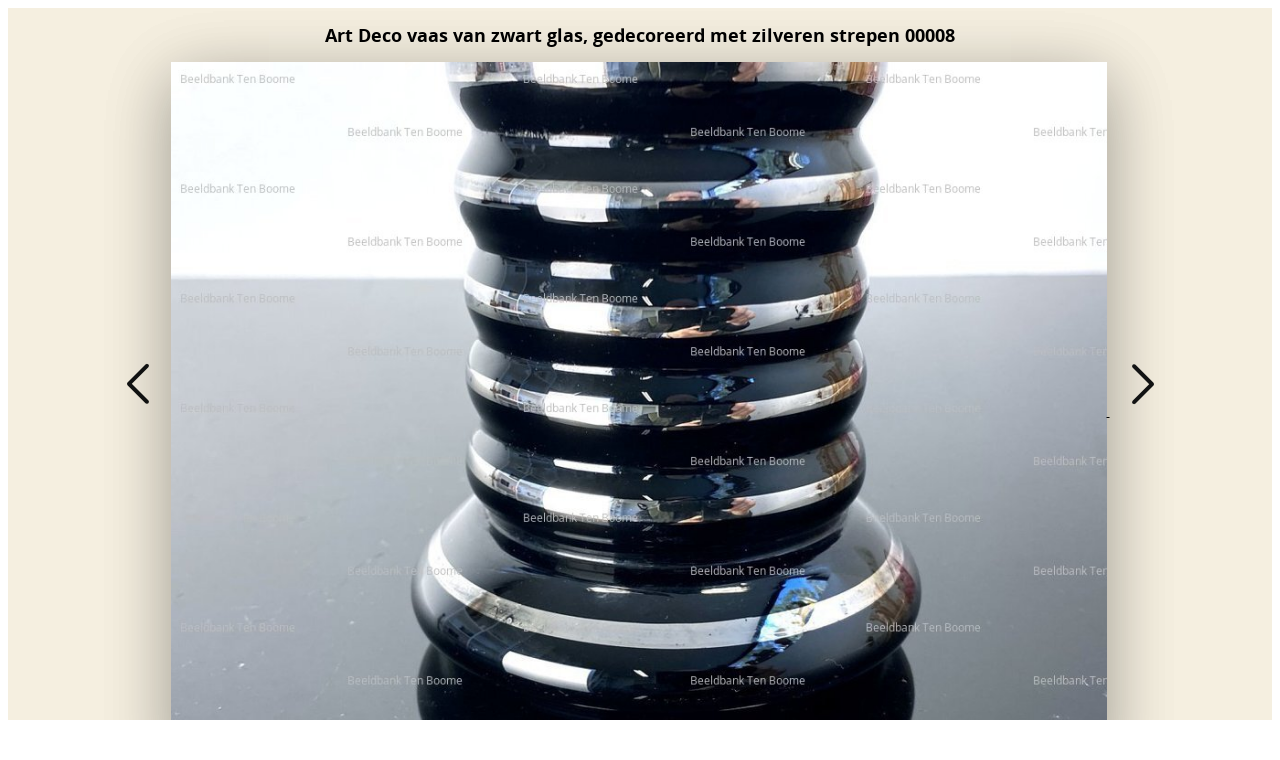

--- FILE ---
content_type: text/html; charset=UTF-8
request_url: https://beeldbank.tenboome.be/frame.php?sort=seq&no_logo=true&guid=%7B9AF7035C-1748-4D3D-88B3-C1BBC21E8C0E%7D
body_size: 1059
content:
<script language="JavaScript">
	function autoResize(id){
		var newheight;
		var newwidth;

		if(document.getElementById){
			newheight=document.getElementById(id).contentWindow.document.body.scrollHeight+40;
			newwidth=document.getElementById(id).contentWindow.document.body.scrollWidth;
		}

		document.getElementById(id).height= (newheight) + "px";
		document.getElementById(id).width= (newwidth) + "px";
	}
</script>

<iframe id="image_frame" onLoad="autoResize('image_frame');" src="show.php?no_logo=true&sort=seq&guid={9AF7035C-1748-4D3D-88B3-C1BBC21E8C0E}&t=
Warning: Undefined array key "t" in /volume1/web/TenBoome/frame.php on line 16
&t2=
Warning: Undefined array key "t2" in /volume1/web/TenBoome/frame.php on line 16
&t3=
Warning: Undefined array key "t3" in /volume1/web/TenBoome/frame.php on line 16
&y1=
Warning: Undefined array key "y1" in /volume1/web/TenBoome/frame.php on line 16
&y2=
Warning: Undefined array key "y2" in /volume1/web/TenBoome/frame.php on line 16
" style="position:relative;top:0px;width:100%;min-height:90vh;" scrolling="no" frameborder="0"></iframe>


--- FILE ---
content_type: text/html; charset=UTF-8
request_url: https://beeldbank.tenboome.be/show.php?no_logo=true&sort=seq&guid={9AF7035C-1748-4D3D-88B3-C1BBC21E8C0E}&t=Warning:%20Undefined%20array%20key
body_size: 2815
content:
<!DOCTYPE html><html lang="nl"><head><link rel="icon" type="image/png" sizes="16x16" href="./favicon/favicon-16x16.png?v=2"><link rel="icon" type="image/png" sizes="32x32" href="./favicon/favicon-32x32.png?v=2"><link rel="apple-touch-icon" sizes="180x180" href="./favicon/favicon-180x180.png?v=2"><link rel="icon" type="image/png" sizes="192x192" href="./favicon/favicon-192x192.png?v=2"><link rel="icon" type="image/png" sizes="256x256" href="./favicon/favicon-256x256.png?v=2"><link rel="icon" type="image/png" sizes="512x512" href="./favicon/favicon-512x512.png?v=2"><link rel="manifest" href="./favicon/site.webmanifest"><link rel="mask-icon" href="./favicon/favicon-mask.svg" color="#5bbad5"><meta name="theme-color" content="#f5efe0"><meta http-equiv="Content-Type" content="text/html;charset=UTF-8"><title>Beeldbank Ten Boome</title><link rel="stylesheet" href="app.css"><script src="./js/jquery-3.5.1.min.js"></script><script src="./js/jquery.modal.min.js"></script></head><h2>Art Deco vaas van zwart glas, gedecoreerd met zilveren strepen 00008</h2><a href='show.php?sort=seq&no_logo=true&guid={A11AB804-0D70-43B9-9378-F6EFCE5EF197}&t=&t2=&t3=&y1=&y2='>
				<img alt='Vorig beeld' class='noborder' src='./images/previous.png'></a><img alt='Gevonden beeld met watermerk' src='./image.php?guid=%7B9AF7035C-1748-4D3D-88B3-C1BBC21E8C0E%7D' id='photo' class='photo'><img alt='Loader' src='./images/loading.gif' id='loader_img'><a href='show.php?sort=seq&no_logo=true&guid={F8476232-0773-44A7-8309-C621758563EA}&t=&t2=&t3=&y1=&y2='>
				<img alt='Volgend beeld' class='noborder' src='./images/next.png'></a><br><br><br><div class='text'>Jaartal: tussen 1930 en 1940.<br>Beeldbank nummer: 21966.<br>Inventaris nummer: JR-1930-1940 Art Deco vaas van zwart glas, gedecoreerd met zilveren strepen 00008.<br>Trefwoorden: .<br>Resolutie bestand: 1200 x 900.<br>Max. afdrukgrootte foto (300dpi): 10.2 x 7.6 cm.<br>Max. afdrukgrootte poster (150dpi): 20.3 x 15.2 cm.<br></div><br><div class='text'>1930-1940 Art Deco vaas van zwart glas, gedecoreerd met zilveren strepen 00008.</div><br><form><input type='hidden' name='guid' value='{9AF7035C-1748-4D3D-88B3-C1BBC21E8C0E}'>
<table>
	<tr>
		<td class="right">Uw email adres:</td>
		<td class="left"><input type=text name="email" size=50 value="" /></td>
	</tr>

	<tr>
		<td class="right">Uw bericht, extra informatie,<br>vraag of opmerking:</td>
		<td class="left"><textarea name="bericht" rows=10 cols=50></textarea></td>
	</tr>

	<tr>
		<td colspan=2><input type="submit" name="cmdSubmit" value="Verzenden" /></td>
	</tr>
</table></form><br><br>

<script>
	// show loading image
	$('#photo').hide();
	$('#loader_img').show();
		
	// main image loaded ?
	$('#photo').on('load', function(){
		// hide/remove the loading image
		$('#loader_img').hide();
		$('#photo').show();
	});
</script>

--- FILE ---
content_type: text/css
request_url: https://beeldbank.tenboome.be/app.css
body_size: 7522
content:
@font-face{
		font-family: "TenBoome";
		src: url('fonts/OpenSans-Regular.eot');
		src: url('fonts/OpenSans-Regular.eot?#iefix') format('embedded-opentype'),
		 url("fonts/OpenSans-Regular.woff") format("woff"),
				 url('fonts/OpenSans-Regular.ttf') format('truetype'),
				 url('fonts/OpenSans-Regular.svg#OpenSansRegular') format('svg');
		font-weight: normal;
	font-style: normal;
}

@font-face{
		font-family: "TenBoome";
		src: url('fonts/OpenSans-Bold.eot');
		src: url('fonts/OpenSans-Bold.eot?#iefix') format('embedded-opentype'),
		 url("fonts/OpenSans-Bold.woff") format("woff"),
				 url('fonts/OpenSans-Bold.ttf') format('truetype'),
				 url('fonts/OpenSans-Bold.svg#OpenSansRegular') format('svg');
		font-weight: bold;
	font-style: normal;
}

body{
	font: 12px "TenBoome";
	text-align: center;
	background-color: #f5efe0;
	height: 100%;
	color: #000000;
}

img.photo{
	vertical-align: middle;
	box-shadow: 0 16px 64px 0 rgba(0, 0, 0, 0.2), 0 16px 64px 0 rgba(0, 0, 0, 0.19);
	max-width: 75%;
}

img.bg{
	vertical-align: middle;
	box-shadow: 0 16px 64px 0 rgba(0, 0, 0, 0.2), 0 16px 64px 0 rgba(0, 0, 0, 0.19);
	max-width: 90%;
}

img.small{
	vertical-align: middle;
	box-shadow: 0 4px 8px 0 rgba(0, 0, 0, 0.2), 0 6px 20px 0 rgba(0, 0, 0, 0.19);
}

table{
	margin: auto;
	border: 0;
	vertical-align: middle;
	width: min(1024, 75%);
} 

table.fixed{
	min-width: 75%;
} 

td{
	font: 12px "TenBoome";
	text-align: center;
	color: #000000;
	border-top: 1px solid #7B1624;
	border-bottom: 1px solid #7B1624;
	border-left: 1px solid #7B1624;
	border-right: 1px solid #7B1624;
	padding: 7px;
	vertical-align: middle;
}

td.noborder{
	border: 0px solid #000000 !important;
	padding: 4px !important;
}

a{
	color: inherit;
}

h2{
	font: 18px "TenBoome";
	font-weight: bold;
}

.noborder{
	background-color: transparent !important;
	border: 0px solid #000000 !important;
	padding: 0px !important;
	box-shadow: none !important;
}

input{
	font: 12px "TenBoome";
	color: #000000;
	background-color: #FFFFFF;
	border: 1px solid #000000;
	text-decoration: none;
}

input[type="submit"]:hover{
	background-color: #7B1624;
	color: #FFF;
}

textarea{
	font: 12px "TenBoome";
	color: #000000;
	background-color: #FFFFFF;
	border: 1px solid #000000;
	text-decoration: none;
}

select{
	font: 12px "TenBoome";
	color:#000000;
	background-color: #FFFFFF;
	border: 1px solid #000000;
	text-decoration: none;
}

button{
	font: 12px "TenBoome";
	color:#FFFFFF;
	text-decoration: none;
}

a{
	color: #000000;
}

hr{
	color: #555555;
	background-color: #555555;
	height: 1px;
	border: 0px solid #555555;
}

span{
	float: right;
}

.red{
	background-color: #F4C1C8 !important;
	color: #2E080E !important;
	border-top: 1px solid #B82136 !important;
	border-bottom: 1px solid #B82136 !important;
	border-left: 3px solid #B82136 !important;
	border-right: 3px solid #B82136 !important;
}

.admin{
	background-color: #F4C1C8 !important;
	color: #2E080E !important;
	border-top: 0px solid #B82136 !important;
	border-bottom: 0px solid #B82136 !important;
	border-left: 0px solid #B82136 !important;
	border-right: 0px solid #B82136 !important;
}

.green{
	background-color: #C8F4C1 !important;
	color: #0E2E08 !important;
	border-top: 1px solid #36B821 !important;
	border-bottom: 1px solid #36B821 !important;
	border-left: 3px solid #36B821 !important;
	border-right: 3px solid #36B821 !important;
}

.padded{
	padding: 15px !important;
}

.right{
	text-align: right !important;
}

.left{
	text-align: left;
}

.blocked{
	display: inline-block;
	text-align: center;
	vertical-align: bottom;
}

.text{
	margin: auto;
	text-align: left;
	width: min(1024px, calc(75% - 26px));
	border: 1px solid #7B1624;
	padding: 10px;
}

#map {
	height: 500px;
}







/* Begin JQuery Modal */

.blocker{
	position: fixed;
	top: 0; right: 0; bottom: 0; left: 0;
	width: 100%; height: 100%;
	overflow: auto;
	z-index: 1;
	padding: 20px;
	box-sizing: border-box;
	background-color: rgb(0,0,0);
	background-color: rgba(0,0,0,0.4);
	text-align: center;
}
.blocker:before{
	content: "";
	display: inline-block;
	height: 100%;
	vertical-align: middle;
	margin-right: -0.05em;
}
.blocker.behind{
	background-color: transparent;
}
.modal{
	display: none;
	vertical-align: middle;
	position: relative;
	z-index: 2;
	box-sizing: border-box;
	width: 90%;
	min-height: 90%;
	background: #f5efe0;
	padding: 15px 30px;
	-webkit-border-radius: 8px;
	-moz-border-radius: 8px;
	-o-border-radius: 8px;
	-ms-border-radius: 8px;
	border-radius: 8px;
	-webkit-box-shadow: 0 0 10px #000;
	-moz-box-shadow: 0 0 10px #000;
	-o-box-shadow: 0 0 10px #000;
	-ms-box-shadow: 0 0 10px #000;
	box-shadow: 0 0 10px #000;
	/* text-align: left; */
}

.modal a.close-modal{
	position: absolute;
	top: -12.5px;
	right: -12.5px;
	display: block;
	width: 30px;
	height: 30px;
	text-indent: -9999px;
	background-size: contain;
	background-repeat: no-repeat;
	background-position: center center;
	background-image: url('[data-uri]');
}

.modal-spinner{
	display: none;
	position: fixed;
	top: 50%;
	left: 50%;
	transform: translateY(-50%) translateX(-50%);
	padding: 12px 16px;
	border-radius: 5px;
	background-color: #111;
	height: 20px;
}

.modal-spinner > div{
	border-radius: 100px;
	background-color: #fff;
	height: 20px;
	width: 2px;
	margin: 0 1px;
	display: inline-block;

	-webkit-animation: sk-stretchdelay 1.2s infinite ease-in-out;
	animation: sk-stretchdelay 1.2s infinite ease-in-out;
}

.modal-spinner .rect2{
	-webkit-animation-delay: -1.1s;
	animation-delay: -1.1s;
}

.modal-spinner .rect3{
	-webkit-animation-delay: -1.0s;
	animation-delay: -1.0s;
}

.modal-spinner .rect4{
	-webkit-animation-delay: -0.9s;
	animation-delay: -0.9s;
}

@-webkit-keyframes sk-stretchdelay{
	0%, 40%, 100%{ -webkit-transform: scaleY(0.5) }
	20%{ -webkit-transform: scaleY(1.0) }
}

@keyframes sk-stretchdelay{
	0%, 40%, 100%{
		transform: scaleY(0.5);
		-webkit-transform: scaleY(0.5);
	}	20%{
		transform: scaleY(1.0);
		-webkit-transform: scaleY(1.0);
	}
}

/* End JQuery Modal */
